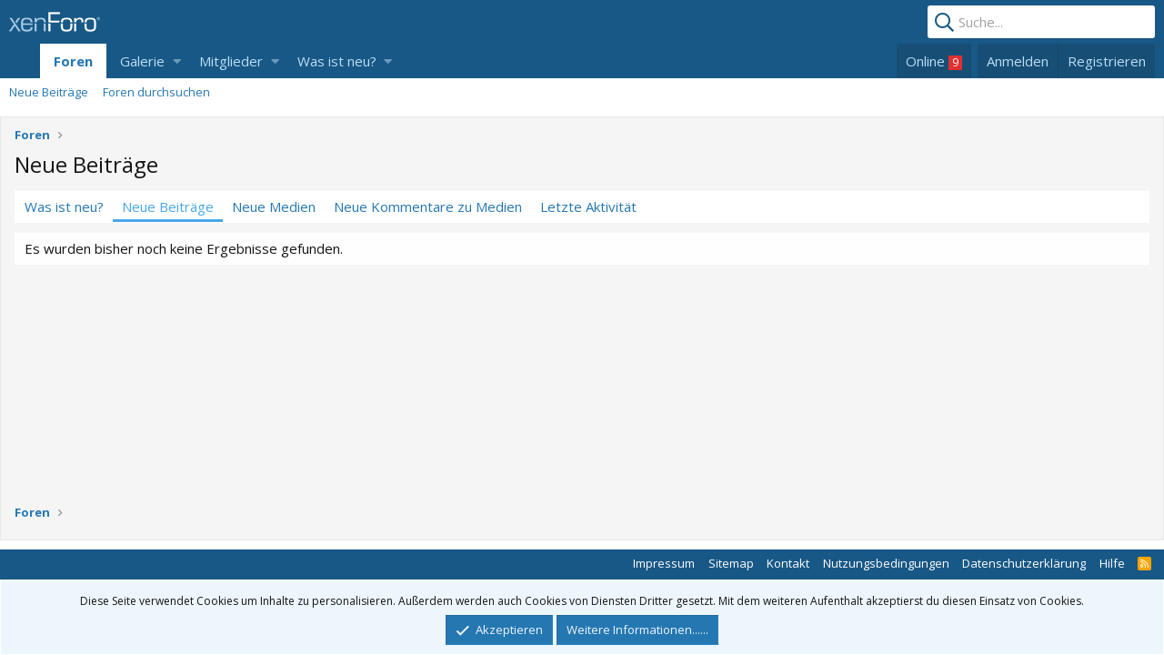

--- FILE ---
content_type: text/css; charset=utf-8
request_url: https://www.eltern-forum.de/css.php?css=public%3Anotices.less%2Cpublic%3Aoc24_extra.less%2Cpublic%3Aoc24_guest.less%2Cpublic%3Aextra.less&s=7&l=6&d=1765571638&k=03a4c4b0c449989ae1c6e280094223549e4783bb
body_size: 3332
content:
@charset "UTF-8";

/********* public:notices.less ********/
.notices{list-style:none;margin:0;padding:0}.notices.notices--block .notice{margin-bottom:10px}.notices.notices--floating{margin:0 20px 0 auto;width:300px;max-width:100%;z-index:800}@media (max-width:340px){.notices.notices--floating{margin-right:10px}}.notices.notices--floating .notice{margin-bottom:20px}.notices.notices--scrolling{display:flex;align-items:stretch;overflow:hidden;border-width:1px;border-style:solid;border-top-color:#f7f7f7;border-right-color:#fff;border-bottom-color:#fff;border-left-color:#fff;margin-bottom:10px}.notices.notices--scrolling.notices--isMulti{margin-bottom:30px}.notices.notices--scrolling .notice{width:100%;flex-grow:0;flex-shrink:0;border:none}.noticeScrollContainer{margin-bottom:10px}.noticeScrollContainer .lSSlideWrapper{border-width:1px;border-style:solid;border-top-color:#f7f7f7;border-right-color:#fff;border-bottom-color:#fff;border-left-color:#fff}.noticeScrollContainer .notices.notices--scrolling{border:none;margin-bottom:0}.notice{position:relative;border-width:1px;border-style:solid;border-top-color:#f7f7f7;border-right-color:#fff;border-bottom-color:#fff;border-left-color:#fff}.notice:before,.notice:after{content:" ";display:table}.notice:after{clear:both}.notice.notice--primary{color:#141414;background:#edf6fd}.notice.notice--accent{color:#aa6709;background:#fff4e5}.notice.notice--accent a:not(.button--notice){color:#f2930d}.notice.notice--dark{color:#fefefe;border:none;background:#141414}.notice.notice--dark a:not(.button--notice){color:#b4b4b4}.notice.notice--light{color:#141414;background:#fefefe}.notice.notice--light a:not(.button--notice){color:#828282}.notice.notice--enablePush{display:none}@media (max-width:900px){.notice.notice--enablePush{padding:3px 3px 10px;font-size:13px}}@media (max-width:900px){.notice.notice--cookie .notice-content{padding:3px 3px 10px;font-size:12px}.notice.notice--cookie .notice-content .button--notice{font-size:12px;padding:3px 6px}.notice.notice--cookie .notice-content .button--notice .button-text{font-size:12px}}.notices--block .notice{font-size:15px;border-radius:0px}.notices--floating .notice{font-size:11px;border-radius:0px;box-shadow:1px 1px 3px rgba(0,0,0,0.25)}.notices--floating .notice.notice--primary{background-color:rgba(237,246,253,0.8)}.notices--floating .notice.notice--accent{background-color:rgba(255,244,229,0.8)}.notices--floating .notice.notice--dark{background-color:rgba(20,20,20,0.8)}.notices--floating .notice.notice--light{background-color:rgba(254,254,254,0.8)}.has-js .notices--floating .notice{display:none}.notice.notice--hasImage .notice-content{margin-left:68px;min-height:68px}@media (max-width:900px){.notice.notice--hidewide:not(.is-vis-processed){display:none;visibility:hidden}}@media (max-width:650px){.notice.notice--hidemedium:not(.is-vis-processed){display:none;visibility:hidden}}@media (max-width:480px){.notice.notice--hidenarrow:not(.is-vis-processed){display:none;visibility:hidden}}.notice-image{float:left;padding:10px 0 10px 10px}.notice-image img{max-width:48px;max-height:48px}.notice-content{padding:10px}.notice-content a.notice-dismiss{float:right;color:inherit;font-size:16px;line-height:1;height:1em;box-sizing:content-box;padding:0 0 5px 5px;opacity:.5;-webkit-transition: opacity .25s ease;transition: opacity .25s ease;cursor:pointer}.notice-content a.notice-dismiss:before{font-family:'Font Awesome 5 Pro';font-size:inherit;font-style:normal;font-weight:400;text-rendering:auto;-webkit-font-smoothing:antialiased;-moz-osx-font-smoothing:grayscale;content:"\f00d";display:inline-block;width:.6899999999999999em}.notice-content a.notice-dismiss:hover{text-decoration:none;opacity:1}.notices--floating .notice-content a.notice-dismiss{font-size:14px}

/********* public:oc24_extra.less ********/
.p-staffBar-inner{padding-top:0px;padding-bottom:0px}.p-header-content .p-nav-opposite{margin-right:0}.oc24_searchBar{position:relative}.oc24_searchBar .oc24_searchBarInner{display:inline-flex;pointer-events:none;align-items:center;left:20px;right:20px;justify-content:flex-end;bottom:0;top:0;transition:ease-in background-color .3s;flex-grow:1;left:0px;right:0px}.oc24_searchBar .oc24_searchBarInner .oc24_searchForm{display:inline-flex;align-items:center;transition:ease-in flex-grow .3s,ease-in max-width .3s,ease-in background-color .2s;flex-grow:0;max-width:250px;width:100%;pointer-events:all;position:relative;color:#185886;background:#fff;border-radius:3px}.oc24_searchBar .oc24_searchBarInner .oc24_searchForm input.input{height:36px;transition:ease-in color .2s;background:none;color:inherit;text-indent:28px;cursor:text;border:none}.oc24_searchBar .oc24_searchBarInner i{font-size:21px;color:#185886;padding:0 8px;float:left;height:36px;display:inline-flex;align-items:center;transition:ease-in color .2s}.oc24_searchBar .oc24_searchBarInner .oc24_icon--search:before{content:"\f002";display:inline-block;width:1em;font-family:"Font Awesome 5 Pro";font-style:normal}.oc24_searchBar .oc24_searchBarInner .oc24_searchIcon{position:absolute;bottom:0;top:0;left:0;pointer-events:none}@media (min-width:901px){.oc24_searchBar{max-width:250px;width:955px;display:flex}}.oc24-menu{max-width:250px !important}.p-header-logo.p-header-logo--image img{max-height:75px}@media (max-width:650px){.has-js .p-header{display:flex}}@media (max-width:480px){.p-header-logo{max-width:none}}@media (max-width:650px){.p-nav-smallLogo{display:none !important}.p-navSticky.is-sticky .p-nav-smallLogo{display:inline-block !important}}.p-body-inner{background-color:#F5F5F5;border:1px solid #e7e7e7;margin-top:10px;margin-bottom:10px;padding-left:15px;padding-right:15px}@media (max-width:580px){.p-navgroup.p-online{display:none}}@media (min-width:480px){html[data-logged-in="false"] .block-outer-main{float:right}}html[data-logged-in="false"] .oc24-pageAction{display:inline-block}@media (max-width:480px){html[data-logged-in="true"] .oc24-pageAction{text-align:center}}.block-outer{padding-bottom:12px}.block-outer.block-outer--after{padding:12px 0 0}@media (max-width:480px){.oc24-pageAction a{margin-top:5px}.block-outer:not(.block-outer--after) .pageNavWrapper:not(.pageNavWrapper--forceShow){display:block}}.oc24-pageAction{margin-bottom:10px}.p-title.oc24titleBelow{margin-bottom:10px}.oc24-snippet.contentRow-snippet{font-style:normal !important;margin-bottom:10px}.oc24-snippet.contentRow-snippet em{font-style:normal}.oc24-threadStarter{font-size:12px;text-align:center;font-weight:bold}@media (max-width:650px){.oc24-threadStarter{text-align:left}}a.actionBar-action:before{margin-right:5px}a.actionBar-action--edit:before{content:"\f040"}a.actionBar-action--delete:before{content:"\f2ed"}a.actionBar-action--report:before{content:"\f06a"}a.actionBar-action--ip:before{content:"\f124"}a.actionBar-action--warn:before{content:"\f071"}a.actionBar-action--history:before{content:"\f1da"}a.actionBar-action--spam:before{content:"\f05e"}article.message--post .message-attribution{padding:8px 10px;color:white;background:#2577b1;margin:-1px}#postNotice{text-align:center;padding:14px 0 0;margin-top:35px;border-top:1px solid #f0f0f0;font-size:12px;font-weight:bold}.block--messages .message+.message{margin-top:15px}dl.pairs.pairs--justified.custom_fields{margin-top:10px}dl.pairs.pairs--justified.custom_fields>dt,dl.pairs.pairs--justified.custom_fields dd{float:none;text-align:center}.message-userExtras-body{list-style:none;margin:0;padding:0}.message-userExtras-body.message-userExtras--collapsible{display:none;opacity:0;-webkit-transition: all .25s ease, -xf-opacity .25s ease;transition: all .25s ease, -xf-opacity .25s ease;overflow-y:hidden;height:0;-webkit-transition-property:all,-xf-height;transition-property:all,-xf-height}.has-no-js .message-userExtras-body.message-userExtras--collapsible{display:block}.message-userExtras-body.message-userExtras--collapsible.is-active{display:block;opacity:1}.message-userExtras-body.message-userExtras--collapsible.is-transitioning{display:block}.message-userExtras-body.message-userExtras--collapsible.is-active{height:auto;overflow-y:visible}.message-userExtras-body.message-userExtras--collapsible.is-transitioning{overflow-y:hidden}.message-cell .collapseTrigger{text-align:center}.message-cell .collapseTrigger.is-active:before{transform:rotate(-180deg)}.message-cell .collapseTrigger:before{content:"\f13a";color:#2577b1;transition:ease-in transform .3s;width:auto}.message-cell .collapseTrigger.collapseTrigger--block:before{float:none}@media (max-width:480px){.message-cell .collapseTrigger{display:none}}.oc24titleBelow span{margin-right:5px;font-size:15px}.oc24titleBelow h2.p-title-value{font-size:15px;margin-bottom:0px}.oc24-watchNow{text-align:center}.structItemContainer-group.structItemContainer-group--sticky{background-color:#bcdef5}i.structItem-status.structItem-status--sticky::before{color:#2577b1}.structItem-status--attachmentIcon::before{content:"\f0c6";display:inline-block;width:0.65em}.node-title{font-weight:700}.node-icon i:before{text-shadow:none}.node--unread .node-icon i:before{text-shadow:none}.subNodeLink:before{text-shadow:none}.subNodeLink.subNodeLink--unread:before{text-shadow:none}.block--category .collapseTrigger{opacity:0.5;transition:opacity .3s;margin-right:5px}.block--category .collapseTrigger.is-active:before{content:"\f106";transform:scale(-1, 1)}.block--category .collapseTrigger:before{content:"\f107";font-size:100%}.block--category .block-container:hover .collapseTrigger{opacity:1}.collapsible-nodes .block-header{display:flex}.collapsible-nodes .block-header--left{margin-right:auto;max-width:100%}.block-body.block-body--collapsible{transition:all .75s cubic-bezier(.68, -0.55, .27, 1.55);-webkit-transition-property:all,-xf-opacity;transition-property:all,-xf-opacity;overflow-y:hidden;height:0;-webkit-transition-property:all,-xf-height;transition-property:all,-xf-height}.node-body{padding-left:5px}span.node-icon.oc24-custom-nodeIcon{background-size:100%;background-repeat:no-repeat;background-position:0px 0px;background-image:url()}@media only screen and (-webkit-min-device-pixel-ratio:2){span.node-icon.oc24-custom-nodeIcon.oc24-node2x{background-image:url() !important}}.node--unread span.node-icon.oc24-custom-nodeIcon{background-image:url()}@media only screen and (-webkit-min-device-pixel-ratio:2){.node--unread span.node-icon.oc24-custom-nodeIcon.oc24-node2x{background-image:url() !important}}span.node-icon.oc24-custom-nodeIcon i{display:none}.filterBar-menuTrigger{color:#ffffff}.block-minorHeader{margin:-1px}.block-header{margin:-1px}.oc24_hideSomething{display:none}.p-body-sidebar .avatar.avatar--xxs{width:35px;height:34px;font-size:20.4px}.register_button_div.block-minorHeader{text-align:center;background-color:#f2930d;color:#fff}a.register_button_link{cursor:pointer}a.register_button_link:before{content:"\f234"}.u-anchorTarget{height:81.5px;margin-top:-81.5px}@media (max-width:650px){.u-anchorTarget{height:93.5px;margin-top:-93.5px}}

/********* public:oc24_guest.less ********/
.linkblock{max-width:680px}@media (max-width:900px){.oc24-register-block{display:none}}#oc24-div-inner{position:relative;margin:0 auto;max-width:1320px}#oc24-div-inner #oc24-outside-right{position:absolute;left:100%;margin-left:10px;margin-top:9px;min-width:300px;min-height:600px}@media (max-width:1280px){#oc24-div-inner #oc24-outside-right{width:0;overflow:hidden}}#oc24-div-inner #oc24-outside-left{position:absolute;right:100%;margin-right:10px;margin-top:9px;min-width:160px;min-height:300px}@media (max-width:1280px){#oc24-div-inner #oc24-outside-left{width:0;overflow:hidden}}#oc24-div-inner #oc24-outside-top{margin:10px auto 0;min-height:90px;text-align:center}#oc24-inside-bottom{margin:10px auto;text-align:center;min-height:90px}@media (max-width:528px){.p-header-content{flex-wrap:unset}}a.amazon,a.ebay{cursor:pointer;text-decoration:underline}html[data-logged-in="false"] a[partner="amazon"]:after{display:inline-block;font-size:13px;font-style:normal;font-variant:normal;text-rendering:auto;-webkit-font-smoothing:antialiased;-moz-osx-font-smoothing:grayscale;font-family:"Font Awesome 5 Brands";content:"\f270";margin-left:5px;cursor:default}.oc24-sidebar .block-container{border:0px !important;min-height:250px}.oc24-sidebar-top,.oc24-sidebar-middle,.oc24-sidebar-bottom{margin:0 auto}div[data-widget-definition="oc24_most_read_threads_widget"]{transition:unset}

/********* public:extra.less ********/


--- FILE ---
content_type: application/javascript
request_url: https://www.eltern-forum.de/data/js/inc_335ce243bdda0310a936ac3a387449af.js?_v=f2170216
body_size: 2690
content:
/***** /js/oc24/basic/dothings.min.js *****/

var OC24=window.OC24||{};oc24_width=$(window).width()+17;oc24_height=document.documentElement.clientHeight;oc24_contentHeight=$("div.p-body-pageContent").height();
!function(c,g,k,m){OC24.SkyScroll=XF.Element.newHandler({eventNameSpace:"SkyScroll",init:function(){if(1281<=oc24_width){var a=c(this.$target);a.children(":first").remove();a.append(oc24_outsideRightTag);var b=c(this.$target).children(":last");c(g).scroll(function(){var a=b.parent().offset().top,e=c(".p-body-main").offset().top+c(".p-body-main").height()-b.height(),f=c(g).scrollTop()+40;f>a?f<e?b.css({position:"fixed",top:40,width:"160px",transition:"unset"}):e>a&&b.css({position:"absolute",top:e-
a+"px"}):b.attr("style")&&b.removeAttr("style")})}else c(this.$target).remove()}});XF.Element.register("sky-one-scroll","OC24.SkyScroll");OC24.SkyTwo=XF.Element.newHandler({eventNameSpace:"SkyTwo",init:function(){var a=k.documentElement.clientHeight,b=c("div#oc24-div").next().height();a+=200;if(1700<=oc24_width)if(0>=a+600-b&&oc24_contentHeight>=a+180){var d=c(this.$target),e=!1;d.css("top",a);d.css("visibility","visible");if(lazy_oc24_outsideLeftTag)if(d.isOnScreen()){d.children().remove();d.append(oc24_outsideLeftTag).hide().fadeIn(500);
var f=d.children();c(g).scroll(function(){var a=f.parent().offset().top,b=c(".p-body-main").offset().top+c(".p-body-main").height()-f.height(),d=c(g).scrollTop()+40;d>a?d<b?f.css({position:"fixed",top:40,transition:"unset"}):b>a&&f.css({position:"absolute",top:b-a+"px"}):f.attr("style")&&(f.removeAttr("style"),f.parent().css("margin-right","10px"))})}else c(g).scroll(function(){d.isOnScreen()&&"false"==d.attr("oc24-loaded")&&(d.children().remove(),d.append(oc24_outsideLeftTag).hide().fadeIn(500),
d.attr("oc24-loaded",!0),e=!0);if(e){var a=d.children(),b=a.parent().offset().top,h=c(".p-body-main").offset().top+c(".p-body-main").height()-a.height(),f=c(g).scrollTop()+40;f>b?f<h?a.css({position:"fixed",top:40,transition:"unset"}):h>b&&a.css({position:"absolute",top:h-b+"px"}):a.attr("style")&&(a.removeAttr("style"),a.parent().css("margin-right","10px"))}});else d.children().remove(),d.append(oc24_outsideLeftTag),c(g).scroll(function(){var a=d.children(),b=a.parent().offset().top,e=c(".p-body-main").offset().top+
c(".p-body-main").height()-a.height(),f=c(g).scrollTop()+40;f>b?f<e?a.css({position:"fixed",top:40,transition:"unset"}):e>b&&a.css({position:"absolute",top:e-b+"px"}):a.attr("style")&&(a.removeAttr("style"),a.parent().css("margin-right","10px"))})}else c(this.$target).remove();else c(this.$target).remove()}});XF.Element.register("sky-two-from-top","OC24.SkyTwo");OC24.SidebarBottom=XF.Element.newHandler({eventNameSpace:"SidebarBottom",init:function(){var a=c(this.$target).children().offset().top;if(oc24_contentHeight+
300>=a){var b=c(this.$target);lazy_oc24_sidebarBottomTag?b.isOnScreen()?(b.children().remove(),b.append(oc24_sidebarBottomTag).hide().fadeIn(500),b.attr("oc24-loaded",!0)):c(g).scroll(function(){b.isOnScreen()&&"false"==b.attr("oc24-loaded")&&(b.children().remove(),b.append(oc24_sidebarBottomTag).hide().fadeIn(500),b.attr("oc24-loaded",!0))}):(b.children().remove(),b.append(oc24_sidebarBottomTag))}else c(this.$target).remove()}});XF.Element.register("sidebar-bottom","OC24.SidebarBottom");OC24.StickyBoxSidebar=
XF.Element.newHandler({eventNameSpace:"StickyBoxSidebar",init:function(){var a=c(this.$target).children();c(this.$target).css({height:c(this.$target).height()+"px"});c(g).scroll(function(){var b=a.parent().offset().top,d=c(".p-body-main").offset().top+c(".p-body-main").height()-a.height(),e=c(g).scrollTop()+40;e>b?e<d?a.css({position:"fixed",top:40,width:"300px",transition:"unset"}):d>b&&(a.parent().css({position:"relative"}),a.css({position:"absolute",top:d-b+"px"})):a.attr("style")&&a.removeAttr("style")})}});
XF.Element.register("mostly-read-box","OC24.StickyBoxSidebar");OC24.InsideBottom=XF.Element.newHandler({eventNameSpace:"InsideBottom",init:function(){var a=c(this.$target);"undefined"!==typeof oc24_insideBottomTag&&oc24_insideBottomTag&&("undefined"!==typeof lazy_oc24_insideBottomTag&&lazy_oc24_insideBottomTag?a.isOnScreen()?(a.children().remove(),a.append(oc24_insideBottomTag).hide().fadeIn(500),a.attr("oc24-loaded",!0)):c(g).scroll(function(){a.isOnScreen()&&"false"==a.attr("oc24-loaded")&&(a.children().remove(),
a.append(oc24_insideBottomTag).hide().fadeIn(500),a.attr("oc24-loaded",!0))}):(a.children().remove(),a.append(oc24_insideBottomTag)))}});XF.Element.register("inside-bottom","OC24.InsideBottom");c.fn.isOnScreen=function(a){var b=this.outerHeight(),d=this.outerWidth();if(!d||!b)return!1;var e=c(g),f=e.scrollTop(),l=e.scrollLeft();var k=l+e.width();e=f+e.height();var h=this.offset();h.right=h.left+d;h.bottom=h.top+b;b={top:e-h.top,left:k-h.left,bottom:h.bottom-f,right:h.right-l};return"function"==typeof a?
a.call(this,b):0<b.top&&0<b.left&&0<b.right&&0<b.bottom}}(jQuery,window,document);

/***** /js/xf/notice.min.js *****/

var $jscomp=$jscomp||{};$jscomp.scope={};$jscomp.findInternal=function(a,e,b){a instanceof String&&(a=String(a));for(var g=a.length,c=0;c<g;c++){var d=a[c];if(e.call(b,d,c,a))return{i:c,v:d}}return{i:-1,v:void 0}};$jscomp.ASSUME_ES5=!1;$jscomp.ASSUME_NO_NATIVE_MAP=!1;$jscomp.ASSUME_NO_NATIVE_SET=!1;$jscomp.defineProperty=$jscomp.ASSUME_ES5||"function"==typeof Object.defineProperties?Object.defineProperty:function(a,e,b){a!=Array.prototype&&a!=Object.prototype&&(a[e]=b.value)};
$jscomp.getGlobal=function(a){return"undefined"!=typeof window&&window===a?a:"undefined"!=typeof global&&null!=global?global:a};$jscomp.global=$jscomp.getGlobal(this);$jscomp.polyfill=function(a,e,b,g){if(e){b=$jscomp.global;a=a.split(".");for(g=0;g<a.length-1;g++){var c=a[g];c in b||(b[c]={});b=b[c]}a=a[a.length-1];g=b[a];e=e(g);e!=g&&null!=e&&$jscomp.defineProperty(b,a,{configurable:!0,writable:!0,value:e})}};
$jscomp.polyfill("Array.prototype.find",function(a){return a?a:function(a,b){return $jscomp.findInternal(this,a,b).v}},"es6","es3");
!function(a,e,b,g){XF.Notices=XF.Element.newHandler({options:{type:"block",target:".js-notice",scrollInterval:5},$notices:null,slider:null,dismissing:!1,init:function(){this.updateNoticeList();this.filter();this.handleNoticeListChange()&&(this.$target.on("click",".js-noticeDismiss",XF.proxy(this,"dismiss")),this.start())},updateNoticeList:function(){a(b).trigger("xf:notice-change");return this.$notices=this.$target.find(this.options.target).not(".clone")},handleNoticeListChange:function(){var c=this.$notices.length;
c?1==c&&this.$target.removeClass("notices--isMulti"):(this.slider&&(this.slider.destroy(),this.slider=null),this.$target.remove());return c},filter:function(){var c=this.getCookies(),d=!1;this.$notices.each(function(){var f=a(this),h=parseInt(f.data("notice-id"),10),b=f.data("visibility");c&&h&&-1!=a.inArray(h,c)&&(f.remove(),d=!0);b&&("hidden"==f.css("visibility")?(f.remove(),d=!0):f.addClass("is-vis-processed"))});d&&this.updateNoticeList()},start:function(){var c=this,d=this.$notices,f=this.options.type;
"floating"==f?d.each(function(){var d=a(this),f=d.data("display-duration"),b=d.data("delay-duration"),e=d.data("auto-dismiss");b?setTimeout(function(){c.displayFloating(d,XF.config.speed.normal,f,e)},b):c.displayFloating(d,XF.config.speed.fast,f,e)}):"scrolling"==f&&1<this.$notices.length&&(a.fn.lightSlider?(this.slider=this.$target.lightSlider({item:1,addClass:"noticeScrollContainer",slideMargin:0,galleryMargin:0,controls:!1,auto:!0,pause:1E3*this.options.scrollInterval,speed:400,pauseOnHover:!0,
loop:!0,rtl:XF.isRtl(),enableDrag:!1}),a(e).on("resize",XF.proxy(this,"refreshSlider"))):console.error("Lightslider must be loaded first."))},displayFloating:function(c,a,f,b){c.xfFadeDown(a,function(){f&&setTimeout(function(){c.xfFadeUp(XF.config.speed.normal);b&&c.find("a.js-noticeDismiss").trigger("click")},f)})},getCookies:function(){if(!XF.config.userId){var a=XF.Cookie.get("notice_dismiss");a=a?a.split(","):[];for(var d=[],f,b=0;b<a.length;b++)(f=parseInt(a[b],10))&&d.push(f);return d}},dismiss:function(c){c.preventDefault();
if(!this.dismissing){this.dismissing=!0;var d=a(c.target);c=d.parents(".js-notice");var b=parseInt(c.data("notice-id"),10),e=XF.config.userId,g=this.getCookies();e?XF.ajax("post",d.attr("href"),{},function(){},{skipDefault:!0}):b&&-1==a.inArray(b,g)&&(g.push(b),g.sort(function(a,c){return a-c}),d=new Date,d.setUTCMonth(d.getUTCMonth()+1),XF.Cookie.set("notice_dismiss",g.join(","),d));this.removeNotice(c);this.dismissing=!1}},removeNotice:function(a){var d=this;if(this.slider){var c=this.$notices.length,
b=this.slider.getCurrentSlideCount(),e=function(){a.remove();d.updateNoticeList();d.handleNoticeListChange()&&(d.refreshSlider(),d.slider.goToSlide(b))};1<c?(b>=d.slider.getTotalSlideCount()&&(b=1),this.slider.goToNextSlide(),setTimeout(e,500)):e()}else a.xfFadeUp(XF.config.speed.fast,function(){a.remove();d.updateNoticeList();d.handleNoticeListChange()})},refreshSlider:function(){this.$target.css("height","");this.slider.refresh()}});XF.Element.register("notices","XF.Notices")}(jQuery,window,document);